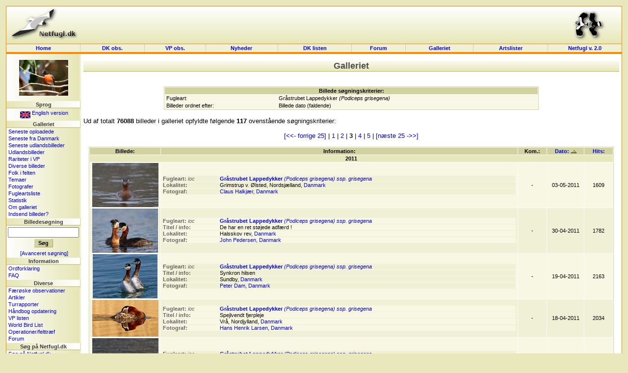

--- FILE ---
content_type: text/html; charset=UTF-8
request_url: http://dklist.netfugl.dk/pictures.php?id=listpictures&species_id=9&page_nr=3
body_size: 64185
content:
<!DOCTYPE HTML PUBLIC "-//W3C//DTD HTML 4.01 Transitional//EN">
<html>
<head>
<meta http-equiv="Content-Type" content="text/html; charset=ISO-8859-1">

<LINK rel="SHORTCUT ICON" href="http://www.netfugl.dk/favicon.ico">

<title>
Galleriet - Netfugl.dk
</title>
<style type="text/css">
	@import "include/style.css?v=1.0";
</style>

<script src="include/javascript.js" type="text/javascript" language="javascript1.2">
</script>

<link rel="stylesheet" href="include/species/autosuggest/css/autosuggest_inquisitor.css" type="text/css" />
<script type="text/javascript" src="include/species/autosuggest/js/bsn.AutoSuggest_c_2.0.js"></script>

</head>

<body>

<a name='topofpage'></a>


<table id='tblheadertable' cellSpacing='0' cellPadding='0' width='100%' style="padding: 0px; margin: 0px; background-image: url(./pictures/site_pics/header.png); background-repeat: repeat-x; background-color: rgb(230, 230, 184);">
	<tbody>
		<tr>
			<td height='75' style="padding: 0px; margin: 0px;">
				<table id='tblheaderinnertable' cellSpacing='0' cellPadding='0' width='100%' style="padding: 0px; margin: 0px;">
					<tbody>	
						<tr>
							<td height='75' width="150" style="padding-top: 0px; margin: 0px;"><a href='index.php'><img src="pictures/site_pics/header_left.png" width='150' height='75' border='0' alt="Startside"></a></td>
							<td height='75' style="text-align: center; padding-top: 5px; margin: 0px;">
														&nbsp;
							</td>
							<td height='75' width="150" style="text-align: right; padding-top: 0px; margin: 0px;"><a href='info.php?id=dof'><img src="pictures/site_pics/header_right.png" width='103' height='75' border='0' alt="I samarbejde med DOF"></a></td>
						</tr>
					</tbody>
				</table>
			</td>
		</tr>
	</tbody>
</table><table id='tblmainmenutable' cellSpacing='0' cellPadding='0' width='100%'>
	<tbody>
		<tr>
			<td width='150' class='tblmainmenutablecell' onmouseover="cc(this,'in');" onmouseout="cc(this,'out');">
				<div><a class='mainmenulink' href='index.php'>Home</a></div>
			</td>

			<td class='tblmainmenutablecell' onmouseover="cc(this,'in');" onmouseout="cc(this,'out');">
				<div><a class='mainmenulink' href='observations.php'>DK&nbsp;obs.</a></div>
			</td>

			<td class='tblmainmenutablecell' onmouseover="cc(this,'in');" onmouseout="cc(this,'out');">
				<div><a class='mainmenulink' href='observations.php?id=wp'>VP&nbsp;obs.</a></div>
			</td>

			<td class='tblmainmenutablecell' onmouseover="cc(this,'in');" onmouseout="cc(this,'out');">
				<div><a class='mainmenulink' href='news.php?id=index'>Nyheder&nbsp;
				</a></div>
			</td>

			<td class='tblmainmenutablecell' onmouseover="cc(this,'in');" onmouseout="cc(this,'out');">
				<div><a class='mainmenulink' href='dklist.php'>
					DK&nbsp;listen				</a></div>
			</td>


			<td class='tblmainmenutablecell' onmouseover="cc(this,'in');" onmouseout="cc(this,'out');">
				<div><a class='mainmenulink' href='forum.php'>
					Forum				</a></div>
			</td>

			<td class='tblmainmenutablecell' onmouseover="cc(this,'in');" onmouseout="cc(this,'out');">
				<div><a class='mainmenulink' href='pictures.php'>
					Galleriet				</a></div>
			</td>

			<td class='tblmainmenutablecell' onmouseover="cc(this,'in');" onmouseout="cc(this,'out');">
				<div><a class='mainmenulink' href='ranking.php'>
					Artslister				</a></div>
			</td>

			<td width='150' class='tblmainmenutablecell' onmouseover="cc(this,'in');" onmouseout="cc(this,'out');" style="border-right: 1px solid rgb(253, 137, 0);">
				<a class='mainmenulink' target='_blank' href='https://beta.netfugl.dk/'>Netfugl v. 2.0</a>			</td>
		</tr>
	</tbody>
</table><table cellSpacing='0' cellPadding='0' width='100%' style="padding: 0px; margin: 0px; border-right: 1px solid rgb(253, 137, 0); border-left: 1px solid rgb(253, 137, 0);">
	<tbody>
		<tr>
			<td height='2' style="padding: 0px; margin: 0px; background-color: rgb(253, 137, 0);"><img src='pictures/site_pics/horizontalbar_dot.png' border='0' alt='' height='2' width='1' style="padding: 0px; margin: 0px;" align='top'></td>
		</tr>
	</tbody>
</table>

<table id='tblmaintable' cellSpacing='0' cellPadding='0' width='100%'>
  <tbody>
	<tr>
		<td id='tblleftmenu' width='150' valign='top'>
			
			<table cellSpacing='0' cellPadding='0' border='0' width='100%'><tr><td style="text-align: center; padding-top: 5px;" height=94'><a href='pictures.php?id=showpicture&amp;picture_id=73022'><img src='pictures/birds_user_uploads/small_pic/73022_UU_68210_185A3038.jpg' width='100' height='72.58064516129' style="border: 1px solid white;" onmouseover="this.style.border='1px solid black';" onmouseout="this.style.border='1px solid white';" alt=""></a>
</td></tr></table><div class='menubarleft'>Sprog</div><table cellSpacing='0' cellPadding='0' width='100%'>
<tbody>
<tr><td class='menutext'><div id='languageflag'><a href='exe.php?id=cl&amp;language=uk&amp;url=http://dklist.netfugl.dk/pictures.php?id=listpictures_a_species_id=9_a_page_nr=3'><img src='pictures/site_pics/uk_small.jpg' width='21' height='14' align='middle' alt='Click here to see this website in an English version!' border='0'> English version</a></div></td></tr></tbody>
</table>
<div class='menubarleft'>Galleriet</div><table cellSpacing='0' cellPadding='0' width='100%'>
<tbody>
<tr><td class='menutext'><a href='pictures.php?id=listpictures&amp;order_by=uploaddate&amp;order=desc'>Seneste oploadede</a></td></tr><tr><td class='menutext'><a href='pictures.php?id=listpictures&amp;order_by=uploaddate&amp;order=desc&amp;country_id=1'>Seneste fra Danmark</a></td></tr><tr><td class='menutext'><a href='pictures.php?id=listpictures&amp;pics_section=latest_from_abroad'>Seneste udlandsbilleder</a></td></tr><tr><td class='menutext'><a href='pictures.php?id=listpictures&amp;pics_section=from_abroad'>Udlandsbilleder</a></td></tr><tr><td class='menutext'><a href='pictures.php?id=listpictures&amp;pics_section=rarities_in_wp'>Rariteter i VP</a></td></tr><tr><td class='menutext'><a href='pictures.php?id=listpictures&amp;pics_section=various'>Diverse billeder</a></td></tr><tr><td class='menutext'><a href='pictures.php?id=listpictures&amp;pics_section=birders_in_field'>Folk i felten</a></td></tr><tr><td class='menutext'><a href='pictures.php?id=themes&amp;mode=index'>Temaer</a></td></tr><tr><td class='menutext'><a href='pictures.php?id=listphotographers'>Fotografer</a></td></tr><tr><td class='menutext'><a href='pictures.php?id=specieslist'>Fugleartsliste</a></td></tr><tr><td class='menutext'><a href='pictures.php?id=comments_statistics'>Statistik</a></td></tr><tr><td class='menutext'><a href='pictures.php'>Om galleriet</a></td></tr><tr><td class='menutext'><a href='pictures.php?id=sendpics'>Indsend billeder?</a></td></tr></tbody>
</table>
<div class='menubarleft'>Billedesøgning</div><table cellSpacing='0' cellPadding='0' width='100%'>
<tbody>
<tr><td class='menutext' style="text-align: center; padding: 3px;"><form action='pictures.php' method='get' style="margin: 0px;"><input type='hidden' name='id' value='search_result'><input type='text' size='16' maxlength='200' name='search_value'><br /><input type='submit' class='button' value='Søg'></form></td></tr><tr><td class='menutext' style="text-align: center;"><a href='pictures.php?id=search'>[Avanceret søgning]</a></td></tr></tbody>
</table>
<div class='menubarleft'>Information</div><table cellSpacing='0' cellPadding='0' width='100%'>
<tbody>
<tr><td class='menutext'><a href='info.php?id=dictionary'>Ordforklaring</a></td></tr><tr><td class='menutext'><a href='info.php?id=faq'>FAQ</a></td></tr></tbody>
</table>
<div class='menubarleft'>Diverse</div><table cellSpacing='0' cellPadding='0' width='100%'>
<tbody>
<tr><td class='menutext'><a href='observations.php?id=faroeseobs&amp;mode=nyeste'>Færøske observationer</a></td></tr><tr><td class='menutext'><a href='articles.php?id=index'>Artikler</a></td></tr><tr><td class='menutext'><a href='trip_reports.php?id=index'>Turrapporter</a></td></tr><tr><td class='menutext'><a href='kmo_bog_update.php'>Håndbog opdatering</a></td></tr><tr><td class='menutext'><a href='wplist.php'>VP listen</a></td></tr><tr><td class='menutext'><a href='species.php'>World Bird List</a></td></tr><tr><td class='menutext'><a href='projects.php?id=index'>Operationer/felttræf</a></td></tr><tr><td class='menutext'><a href='forum.php'>Forum</a></td></tr></tbody>
</table>
<div class='menubarleft'>Søg på Netfugl.dk</div><table cellSpacing='0' cellPadding='0' width='100%'>
<tbody>
<tr><td class='menutext'><a href='index.php?id=search'>Søg på Netfugl.dk</a></td></tr></tbody>
</table>
<div class='menubarleft'>Netfugl.dk brugere</div><table cellSpacing='0' cellPadding='0' width='100%'>
<tbody>
<tr><td class='menutext'><a href='forms.php?id=newuser'>Opret dig som bruger</a></td></tr><tr><td class='menutext'><a href='profiles.php?id=index'>Brugerprofiler</a></td></tr><tr><td class='menutext'><a href='profiles.php?id=listprofiles&amp;char=a'>Alle brugerprofiler</a></td></tr><tr><td class='menutext'><a href='forms.php?id=userlogin&amp;rurl=http://dklist.netfugl.dk/pictures.php?id=listpictures_a_species_id=9_a_page_nr=3'>Log ind</a></td></tr><tr><td class='menutext'><a href='user.php?id=index'>Rediger din profil</a></td></tr><tr><td class='menutext'><a href='user.php?id=wphelp'>VP hjælp</a></td></tr></tbody>
</table>
<br><br><div align='center'><a href='redirect.php?redirect_type=banner&amp;redirect_id=74' target='_blank'><img src='pictures/banners/other/RR-banner_120x160.gif' alt="Modtag Roadrunner - læs mere her" border='0'></a></div><br>
<br /><br>		</td>

		<td id='tblcontent' valign='top'>

<!--/******************************** Content Page Start *********************************/-->
	
			
<div align='center' style="margin-top: 10px;">
<div class='tblbheader' style="background-image: url(./pictures/site_pics/tbl_b_header.png); background-repeat: repeat-x;">
Galleriet
</div>
<br>
</div>
<br>

<div align='center'>

	<table class='listtable' width='70%' border='0' cellspacing='1' cellpadding='1'>

		<tbody>

			<tr>

				<th class='listheader' colspan='2'>

					Billede søgningskriterier:
				</th>

			</tr>





			<tr class='listrow'>
				<td class='listcell' width='30%'>
					Fugleart:				</td>
				<td class='listcell' width='70%'>
					Gråstrubet Lappedykker <i>(Podiceps grisegena)</i>				</td>
			</tr>



















			<tr class='listrow'>
				<td class='listcell' width='30%'>
					Billeder ordnet efter:				</td>
				<td class='listcell' width='70%'>
					Billede dato (faldende)				</td>
			</tr>


		</tbody>

	</table>

</div>



<br>		



Ud af totalt <b>76088</b> billeder i galleriet opfyldte følgende <b>117</b> ovenstående søgningskriterier:<br><br><div align='center'><a href='http://dklist.netfugl.dk/pictures.php?id=listpictures&amp;species_id=9&amp;page_nr=2'>[<<- forrige 25]</a> | <a href='http://dklist.netfugl.dk/pictures.php?id=listpictures&amp;species_id=9&amp;page_nr=1'>1</a> | <a href='http://dklist.netfugl.dk/pictures.php?id=listpictures&amp;species_id=9&amp;page_nr=2'>2</a> |  <b>3</b>  | <a href='http://dklist.netfugl.dk/pictures.php?id=listpictures&amp;species_id=9&amp;page_nr=4'>4</a> | <a href='http://dklist.netfugl.dk/pictures.php?id=listpictures&amp;species_id=9&amp;page_nr=5'>5</a> | <a href='http://dklist.netfugl.dk/pictures.php?id=listpictures&amp;species_id=9&amp;page_nr=4'>[næste 25 ->>]</a></div><br><div align='center'><table class='listtable' border='0' cellspacing='1' cellpadding='1' width='98%'>
<tbody><tr>
<th class='listheader' width='138'>Billede:</th>
<th class='listheader'>Information:</th>
<th class='listheader'>Kom.:</th>
<th class='listheader' width='69'><a href='http://dklist.netfugl.dk/pictures.php?id=listpictures&amp;species_id=9&amp;page_nr=3&amp;order_by=picdate&amp;order=asc'>Dato: <img src='pictures/site_pics/order_desc.gif' width='12' height='7' border='0' alt=''></a></th>
<th class='listheader' width='52'><a href='http://dklist.netfugl.dk/pictures.php?id=listpictures&amp;species_id=9&amp;page_nr=3&amp;order_by=hits&amp;order=desc'>Hits:</a></th>
</tr>

<tr class='listrowC'>
<td class='listcell' colspan='5' style="text-align: center; font-weight: bold;">2011</td></tr><tr class='listrow'>
<td class='listcell' width='138' style="padding: 0px; text-align: center;">
<a href='pictures.php?id=showpicture&amp;picture_id=40037'><img src='pictures/birds_user_uploads/small_pic/40037_UU_30062__MG_0288.jpg' width='135' height='90' style="border: 1px solid white;" onmouseover="this.style.border='1px solid black';" onmouseout="this.style.border='1px solid white';" alt=''></a>
</td>
<td class='listcell' style="text-align: left;">
<table border='0' cellspacing='1' cellpadding='1' width='100%'><tbody><tr class='listrowB'><td class='listcell' style="padding: 0px; color: rgb(100, 100, 100);" valign='top' width='115'><b>Fugleart:</b> <i>ioc</i></td><td class='listcell' style="padding: 0px;" valign='top'><a href='pictures.php?id=listpictures&amp;birdid=1492'><b>Gråstrubet Lappedykker</b> <i>(Podiceps grisegena)</i></a> <a href='pictures.php?id=listpictures&birdid=1492&subspecies=1'><i>ssp. grisegena</i></a></a></td></tr><tr class='listrowB'><td class='listcell' style="padding: 0px; color: rgb(100, 100, 100);" valign='top' width='115'><b>Lokalitet:</b></td><td class='listcell' style="padding: 0px;" valign='top'>Grimstrup v. Ølsted, Nordsjælland, <a href='http://www.netfugl.dk/pictures.php?id=listpictures&country_id=1'>Danmark</a></td></tr><tr class='listrowB'><td class='listcell' style="padding: 0px; color: rgb(100, 100, 100);" valign='top' width='115'><b>Fotograf:</b></td><td class='listcell' style="padding: 0px;" valign='top'><a href='pictures.php?id=showphotographer&amp;photographer_id=577'>Claus Halkjær, Danmark</a></td></tr></tbody></table></td>
<td class='listcell' style="text-align: center;" width='52'>
-</td>
<td class='listcell' style="padding: 0px; text-align: center;" width='69'>
03-05-2011</td>
<td class='listcell' style="text-align: center;" width='52'>
1609</td>
</tr>
<tr class='listrowB'>
<td class='listcell' width='138' style="padding: 0px; text-align: center;">
<a href='pictures.php?id=showpicture&amp;picture_id=40700'><img src='pictures/birds_user_uploads/small_pic/40700_UU_30711_graa-dyk-028.jpg' width='134' height='90' style="border: 1px solid white;" onmouseover="this.style.border='1px solid black';" onmouseout="this.style.border='1px solid white';" alt=''></a>
</td>
<td class='listcell' style="text-align: left;">
<table border='0' cellspacing='1' cellpadding='1' width='100%'><tbody><tr class='listrow'><td class='listcell' style="padding: 0px; color: rgb(100, 100, 100);" valign='top' width='115'><b>Fugleart:</b> <i>ioc</i></td><td class='listcell' style="padding: 0px;" valign='top'><a href='pictures.php?id=listpictures&amp;birdid=1492'><b>Gråstrubet Lappedykker</b> <i>(Podiceps grisegena)</i></a> <a href='pictures.php?id=listpictures&birdid=1492&subspecies=1'><i>ssp. grisegena</i></a></a></td></tr><tr class='listrow'><td class='listcell' style="padding: 0px; color: rgb(100, 100, 100);" valign='top' width='115'><b>Titel / info:</b></td><td class='listcell' style="padding: 0px;" valign='top'>De har en ret støjede adfærd !</td></tr><tr class='listrow'><td class='listcell' style="padding: 0px; color: rgb(100, 100, 100);" valign='top' width='115'><b>Lokalitet:</b></td><td class='listcell' style="padding: 0px;" valign='top'>Halsskov rev, <a href='http://www.netfugl.dk/pictures.php?id=listpictures&country_id=1'>Danmark</a></td></tr><tr class='listrow'><td class='listcell' style="padding: 0px; color: rgb(100, 100, 100);" valign='top' width='115'><b>Fotograf:</b></td><td class='listcell' style="padding: 0px;" valign='top'><a href='pictures.php?id=showphotographer&amp;photographer_id=860'>John Pedersen, Danmark</a></td></tr></tbody></table></td>
<td class='listcell' style="text-align: center;" width='52'>
-</td>
<td class='listcell' style="padding: 0px; text-align: center;" width='69'>
30-04-2011</td>
<td class='listcell' style="text-align: center;" width='52'>
1782</td>
</tr>
<tr class='listrow'>
<td class='listcell' width='138' style="padding: 0px; text-align: center;">
<a href='pictures.php?id=showpicture&amp;picture_id=39720'><img src='pictures/birds_user_uploads/small_pic/39720_UU_29726_Graastrubet_lappedykker_19-04-2011_0031.jpg' width='132' height='90' style="border: 1px solid white;" onmouseover="this.style.border='1px solid black';" onmouseout="this.style.border='1px solid white';" alt=''></a>
</td>
<td class='listcell' style="text-align: left;">
<table border='0' cellspacing='1' cellpadding='1' width='100%'><tbody><tr class='listrowB'><td class='listcell' style="padding: 0px; color: rgb(100, 100, 100);" valign='top' width='115'><b>Fugleart:</b> <i>ioc</i></td><td class='listcell' style="padding: 0px;" valign='top'><a href='pictures.php?id=listpictures&amp;birdid=1492'><b>Gråstrubet Lappedykker</b> <i>(Podiceps grisegena)</i></a> <a href='pictures.php?id=listpictures&birdid=1492&subspecies=1'><i>ssp. grisegena</i></a></a></td></tr><tr class='listrowB'><td class='listcell' style="padding: 0px; color: rgb(100, 100, 100);" valign='top' width='115'><b>Titel / info:</b></td><td class='listcell' style="padding: 0px;" valign='top'>Synkron hilsen</td></tr><tr class='listrowB'><td class='listcell' style="padding: 0px; color: rgb(100, 100, 100);" valign='top' width='115'><b>Lokalitet:</b></td><td class='listcell' style="padding: 0px;" valign='top'>Sundby, <a href='http://www.netfugl.dk/pictures.php?id=listpictures&country_id=1'>Danmark</a></td></tr><tr class='listrowB'><td class='listcell' style="padding: 0px; color: rgb(100, 100, 100);" valign='top' width='115'><b>Fotograf:</b></td><td class='listcell' style="padding: 0px;" valign='top'><a href='pictures.php?id=showphotographer&amp;photographer_id=239'>Peter Dam, Danmark</a></td></tr></tbody></table></td>
<td class='listcell' style="text-align: center;" width='52'>
-</td>
<td class='listcell' style="padding: 0px; text-align: center;" width='69'>
19-04-2011</td>
<td class='listcell' style="text-align: center;" width='52'>
2163</td>
</tr>
<tr class='listrowB'>
<td class='listcell' width='138' style="padding: 0px; text-align: center;">
<a href='pictures.php?id=showpicture&amp;picture_id=39762'><img src='pictures/birds_user_uploads/small_pic/39762_UU_29714_2011-04-18-Refsnaes-349-j-1.jpg' width='135' height='75' style="border: 1px solid white;" onmouseover="this.style.border='1px solid black';" onmouseout="this.style.border='1px solid white';" alt=''></a>
</td>
<td class='listcell' style="text-align: left;">
<table border='0' cellspacing='1' cellpadding='1' width='100%'><tbody><tr class='listrow'><td class='listcell' style="padding: 0px; color: rgb(100, 100, 100);" valign='top' width='115'><b>Fugleart:</b> <i>ioc</i></td><td class='listcell' style="padding: 0px;" valign='top'><a href='pictures.php?id=listpictures&amp;birdid=1492'><b>Gråstrubet Lappedykker</b> <i>(Podiceps grisegena)</i></a> <a href='pictures.php?id=listpictures&birdid=1492&subspecies=1'><i>ssp. grisegena</i></a></a></td></tr><tr class='listrow'><td class='listcell' style="padding: 0px; color: rgb(100, 100, 100);" valign='top' width='115'><b>Titel / info:</b></td><td class='listcell' style="padding: 0px;" valign='top'>Spejlvendt fjerpleje</td></tr><tr class='listrow'><td class='listcell' style="padding: 0px; color: rgb(100, 100, 100);" valign='top' width='115'><b>Lokalitet:</b></td><td class='listcell' style="padding: 0px;" valign='top'>Vrå, Nordjylland, <a href='http://www.netfugl.dk/pictures.php?id=listpictures&country_id=1'>Danmark</a></td></tr><tr class='listrow'><td class='listcell' style="padding: 0px; color: rgb(100, 100, 100);" valign='top' width='115'><b>Fotograf:</b></td><td class='listcell' style="padding: 0px;" valign='top'><a href='pictures.php?id=showphotographer&amp;photographer_id=621'>Hans Henrik Larsen, Danmark</a></td></tr></tbody></table></td>
<td class='listcell' style="text-align: center;" width='52'>
-</td>
<td class='listcell' style="padding: 0px; text-align: center;" width='69'>
18-04-2011</td>
<td class='listcell' style="text-align: center;" width='52'>
2034</td>
</tr>
<tr class='listrow'>
<td class='listcell' width='138' style="padding: 0px; text-align: center;">
<a href='pictures.php?id=showpicture&amp;picture_id=39647'><img src='pictures/birds_user_uploads/small_pic/39647_UU_29615__MG_9259.jpg' width='135' height='90' style="border: 1px solid white;" onmouseover="this.style.border='1px solid black';" onmouseout="this.style.border='1px solid white';" alt=''></a>
</td>
<td class='listcell' style="text-align: left;">
<table border='0' cellspacing='1' cellpadding='1' width='100%'><tbody><tr class='listrowB'><td class='listcell' style="padding: 0px; color: rgb(100, 100, 100);" valign='top' width='115'><b>Fugleart:</b> <i>ioc</i></td><td class='listcell' style="padding: 0px;" valign='top'><a href='pictures.php?id=listpictures&amp;birdid=1492'><b>Gråstrubet Lappedykker</b> <i>(Podiceps grisegena)</i></a> <a href='pictures.php?id=listpictures&birdid=1492&subspecies=1'><i>ssp. grisegena</i></a></a></td></tr><tr class='listrowB'><td class='listcell' style="padding: 0px; color: rgb(100, 100, 100);" valign='top' width='115'><b>Lokalitet:</b></td><td class='listcell' style="padding: 0px;" valign='top'>Grimstrup v. Ølsted, Nordsjælland, <a href='http://www.netfugl.dk/pictures.php?id=listpictures&country_id=1'>Danmark</a></td></tr><tr class='listrowB'><td class='listcell' style="padding: 0px; color: rgb(100, 100, 100);" valign='top' width='115'><b>Fotograf:</b></td><td class='listcell' style="padding: 0px;" valign='top'><a href='pictures.php?id=showphotographer&amp;photographer_id=577'>Claus Halkjær, Danmark</a></td></tr></tbody></table></td>
<td class='listcell' style="text-align: center;" width='52'>
-</td>
<td class='listcell' style="padding: 0px; text-align: center;" width='69'>
14-04-2011</td>
<td class='listcell' style="text-align: center;" width='52'>
1689</td>
</tr>
<tr class='listrowB'>
<td class='listcell' width='138' style="padding: 0px; text-align: center;">
<a href='pictures.php?id=showpicture&amp;picture_id=44343'><img src='pictures/birds_user_uploads/small_pic/44343_UU_35170_2011_04_10_9999_389.jpg' width='64' height='90' style="border: 1px solid white;" onmouseover="this.style.border='1px solid black';" onmouseout="this.style.border='1px solid white';" alt=''></a>
</td>
<td class='listcell' style="text-align: left;">
<table border='0' cellspacing='1' cellpadding='1' width='100%'><tbody><tr class='listrow'><td class='listcell' style="padding: 0px; color: rgb(100, 100, 100);" valign='top' width='115'><b>Fugleart:</b> <i>ioc</i></td><td class='listcell' style="padding: 0px;" valign='top'><a href='pictures.php?id=listpictures&amp;birdid=1492'><b>Gråstrubet Lappedykker</b> <i>(Podiceps grisegena)</i></a> <a href='pictures.php?id=listpictures&birdid=1492&subspecies=1'><i>ssp. grisegena</i></a></a></td></tr><tr class='listrow'><td class='listcell' style="padding: 0px; color: rgb(100, 100, 100);" valign='top' width='115'><b>Titel / info:</b></td><td class='listcell' style="padding: 0px;" valign='top'>Slughals</td></tr><tr class='listrow'><td class='listcell' style="padding: 0px; color: rgb(100, 100, 100);" valign='top' width='115'><b>Lokalitet:</b></td><td class='listcell' style="padding: 0px;" valign='top'>Vestamger, <a href='http://www.netfugl.dk/pictures.php?id=listpictures&country_id=1'>Danmark</a></td></tr><tr class='listrow'><td class='listcell' style="padding: 0px; color: rgb(100, 100, 100);" valign='top' width='115'><b>Fotograf:</b></td><td class='listcell' style="padding: 0px;" valign='top'><a href='pictures.php?id=showphotographer&amp;photographer_id=216'>Nis Lundmark Jensen, Danmark</a></td></tr></tbody></table></td>
<td class='listcell' style="text-align: center;" width='52'>
-</td>
<td class='listcell' style="padding: 0px; text-align: center;" width='69'>
10-04-2011</td>
<td class='listcell' style="text-align: center;" width='52'>
2951</td>
</tr>
<tr class='listrow'>
<td class='listcell' width='138' style="padding: 0px; text-align: center;">
<a href='pictures.php?id=showpicture&amp;picture_id=39300'><img src='pictures/birds_user_uploads/small_pic/39300_UU_29196_IMG_2201.jpg' width='134' height='90' style="border: 1px solid white;" onmouseover="this.style.border='1px solid black';" onmouseout="this.style.border='1px solid white';" alt=''></a>
</td>
<td class='listcell' style="text-align: left;">
<table border='0' cellspacing='1' cellpadding='1' width='100%'><tbody><tr class='listrowB'><td class='listcell' style="padding: 0px; color: rgb(100, 100, 100);" valign='top' width='115'><b>Fugleart:</b> <i>ioc</i></td><td class='listcell' style="padding: 0px;" valign='top'><a href='pictures.php?id=listpictures&amp;birdid=1492'><b>Gråstrubet Lappedykker</b> <i>(Podiceps grisegena)</i></a> <a href='pictures.php?id=listpictures&birdid=1492&subspecies=1'><i>ssp. grisegena</i></a></a></td></tr><tr class='listrowB'><td class='listcell' style="padding: 0px; color: rgb(100, 100, 100);" valign='top' width='115'><b>Lokalitet:</b></td><td class='listcell' style="padding: 0px;" valign='top'>Nordsjælland, <a href='http://www.netfugl.dk/pictures.php?id=listpictures&country_id=1'>Danmark</a></td></tr><tr class='listrowB'><td class='listcell' style="padding: 0px; color: rgb(100, 100, 100);" valign='top' width='115'><b>Fotograf:</b></td><td class='listcell' style="padding: 0px;" valign='top'><a href='pictures.php?id=showphotographer&amp;photographer_id=1042'>Palle Sørensen, Danmark</a></td></tr></tbody></table></td>
<td class='listcell' style="text-align: center;" width='52'>
-</td>
<td class='listcell' style="padding: 0px; text-align: center;" width='69'>
28-03-2011</td>
<td class='listcell' style="text-align: center;" width='52'>
1978</td>
</tr>
<tr class='listrowB'>
<td class='listcell' width='138' style="padding: 0px; text-align: center;">
<a href='pictures.php?id=showpicture&amp;picture_id=38611'><img src='pictures/birds_user_uploads/small_pic/38611_UU_28370_Lllap170211.jpg' width='129' height='90' style="border: 1px solid white;" onmouseover="this.style.border='1px solid black';" onmouseout="this.style.border='1px solid white';" alt=''></a>
</td>
<td class='listcell' style="text-align: left;">
<table border='0' cellspacing='1' cellpadding='1' width='100%'><tbody><tr class='listrow'><td class='listcell' style="padding: 0px; color: rgb(100, 100, 100);" valign='top' width='115'><b>Fugleart:</b> <i>ioc</i></td><td class='listcell' style="padding: 0px;" valign='top'><a href='pictures.php?id=listpictures&amp;birdid=1492'><b>Gråstrubet Lappedykker</b> <i>(Podiceps grisegena)</i></a> <a href='pictures.php?id=listpictures&birdid=1492&subspecies=1'><i>ssp. grisegena</i></a></a></td></tr><tr class='listrow'><td class='listcell' style="padding: 0px; color: rgb(100, 100, 100);" valign='top' width='115'><b>Titel / info:</b></td><td class='listcell' style="padding: 0px;" valign='top'>Dagens menu: Friskfanget fisk</td></tr><tr class='listrow'><td class='listcell' style="padding: 0px; color: rgb(100, 100, 100);" valign='top' width='115'><b>Lokalitet:</b></td><td class='listcell' style="padding: 0px;" valign='top'>Kongeåslusen, <a href='http://www.netfugl.dk/pictures.php?id=listpictures&country_id=1'>Danmark</a></td></tr><tr class='listrow'><td class='listcell' style="padding: 0px; color: rgb(100, 100, 100);" valign='top' width='115'><b>Fotograf:</b></td><td class='listcell' style="padding: 0px;" valign='top'><a href='pictures.php?id=showphotographer&amp;photographer_id=540'>Henrik Brandt, Danmark</a></td></tr></tbody></table></td>
<td class='listcell' style="text-align: center;" width='52'>
-</td>
<td class='listcell' style="padding: 0px; text-align: center;" width='69'>
17-02-2011</td>
<td class='listcell' style="text-align: center;" width='52'>
3236</td>
</tr>
<tr class='listrowC'>
<td class='listcell' colspan='5' style="text-align: center; font-weight: bold;">2010</td></tr><tr class='listrow'>
<td class='listcell' width='138' style="padding: 0px; text-align: center;">
<a href='pictures.php?id=showpicture&amp;picture_id=35218'><img src='pictures/birds_user_uploads/small_pic/35218_UU_24332_100805_slavonian_grebe_38.jpg' width='66' height='90' style="border: 1px solid white;" onmouseover="this.style.border='1px solid black';" onmouseout="this.style.border='1px solid white';" alt=''></a>
</td>
<td class='listcell' style="text-align: left;">
<table border='0' cellspacing='1' cellpadding='1' width='100%'><tbody><tr class='listrowB'><td class='listcell' style="padding: 0px; color: rgb(100, 100, 100);" valign='top' width='115'><b>Fugleart:</b> <i>ioc</i></td><td class='listcell' style="padding: 0px;" valign='top'><a href='pictures.php?id=listpictures&amp;birdid=1492'><b>Gråstrubet Lappedykker</b> <i>(Podiceps grisegena)</i></a> <a href='pictures.php?id=listpictures&birdid=1492&subspecies=1'><i>ssp. grisegena</i></a></a></td></tr><tr class='listrowB'><td class='listcell' style="padding: 0px; color: rgb(100, 100, 100);" valign='top' width='115'><b>Lokalitet:</b></td><td class='listcell' style="padding: 0px;" valign='top'>Uppland, <a href='http://www.netfugl.dk/pictures.php?id=listpictures&country_id=9'>Sverige</a></td></tr><tr class='listrowB'><td class='listcell' style="padding: 0px; color: rgb(100, 100, 100);" valign='top' width='115'><b>Fotograf:</b></td><td class='listcell' style="padding: 0px;" valign='top'><a href='pictures.php?id=showphotographer&amp;photographer_id=408'>Tomas Lundquist, Sverige</a></td></tr></tbody></table></td>
<td class='listcell' style="text-align: center;" width='52'>
-</td>
<td class='listcell' style="padding: 0px; text-align: center;" width='69'>
06-08-2010</td>
<td class='listcell' style="text-align: center;" width='52'>
1944</td>
</tr>
<tr class='listrowB'>
<td class='listcell' width='138' style="padding: 0px; text-align: center;">
<a href='pictures.php?id=showpicture&amp;picture_id=34306'><img src='pictures/birds_user_uploads/small_pic/34306_UU_23209_DSC_8559.jpg' width='135' height='89' style="border: 1px solid white;" onmouseover="this.style.border='1px solid black';" onmouseout="this.style.border='1px solid white';" alt=''></a>
</td>
<td class='listcell' style="text-align: left;">
<table border='0' cellspacing='1' cellpadding='1' width='100%'><tbody><tr class='listrow'><td class='listcell' style="padding: 0px; color: rgb(100, 100, 100);" valign='top' width='115'><b>Fugleart:</b> <i>ioc</i></td><td class='listcell' style="padding: 0px;" valign='top'><a href='pictures.php?id=listpictures&amp;birdid=1492'><b>Gråstrubet Lappedykker</b> <i>(Podiceps grisegena)</i></a> <a href='pictures.php?id=listpictures&birdid=1492&subspecies=1'><i>ssp. grisegena</i></a></a></td></tr><tr class='listrow'><td class='listcell' style="padding: 0px; color: rgb(100, 100, 100);" valign='top' width='115'><b>Titel / info:</b></td><td class='listcell' style="padding: 0px;" valign='top'>familiebillede</td></tr><tr class='listrow'><td class='listcell' style="padding: 0px; color: rgb(100, 100, 100);" valign='top' width='115'><b>Lokalitet:</b></td><td class='listcell' style="padding: 0px;" valign='top'>Hejresøen, Amager, <a href='http://www.netfugl.dk/pictures.php?id=listpictures&country_id=1'>Danmark</a></td></tr><tr class='listrow'><td class='listcell' style="padding: 0px; color: rgb(100, 100, 100);" valign='top' width='115'><b>Fotograf:</b></td><td class='listcell' style="padding: 0px;" valign='top'><a href='pictures.php?id=showphotographer&amp;photographer_id=1292'>Christian Eilers, Danmark</a></td></tr></tbody></table></td>
<td class='listcell' style="text-align: center;" width='52'>
-</td>
<td class='listcell' style="padding: 0px; text-align: center;" width='69'>
22-06-2010</td>
<td class='listcell' style="text-align: center;" width='52'>
2320</td>
</tr>
<tr class='listrow'>
<td class='listcell' width='138' style="padding: 0px; text-align: center;">
<a href='pictures.php?id=showpicture&amp;picture_id=34180'><img src='pictures/birds_user_uploads/small_pic/34180_UU_23062_IMG_0694.jpg' width='135' height='89' style="border: 1px solid white;" onmouseover="this.style.border='1px solid black';" onmouseout="this.style.border='1px solid white';" alt=''></a>
</td>
<td class='listcell' style="text-align: left;">
<table border='0' cellspacing='1' cellpadding='1' width='100%'><tbody><tr class='listrowB'><td class='listcell' style="padding: 0px; color: rgb(100, 100, 100);" valign='top' width='115'><b>Fugleart:</b> <i>ioc</i></td><td class='listcell' style="padding: 0px;" valign='top'><a href='pictures.php?id=listpictures&amp;birdid=1492'><b>Gråstrubet Lappedykker</b> <i>(Podiceps grisegena)</i></a> <a href='pictures.php?id=listpictures&birdid=1492&subspecies=1'><i>ssp. grisegena</i></a></a></td></tr><tr class='listrowB'><td class='listcell' style="padding: 0px; color: rgb(100, 100, 100);" valign='top' width='115'><b>Lokalitet:</b></td><td class='listcell' style="padding: 0px;" valign='top'>Großwilfersdorf, <a href='http://www.netfugl.dk/pictures.php?id=listpictures&country_id=29'>Østrig</a></td></tr><tr class='listrowB'><td class='listcell' style="padding: 0px; color: rgb(100, 100, 100);" valign='top' width='115'><b>Fotograf:</b></td><td class='listcell' style="padding: 0px;" valign='top'><a href='pictures.php?id=showphotographer&amp;photographer_id=1126'>Otto Samwald, Østrig</a></td></tr></tbody></table></td>
<td class='listcell' style="text-align: center;" width='52'>
-</td>
<td class='listcell' style="padding: 0px; text-align: center;" width='69'>
03-06-2010</td>
<td class='listcell' style="text-align: center;" width='52'>
1759</td>
</tr>
<tr class='listrowB'>
<td class='listcell' width='138' style="padding: 0px; text-align: center;">
<a href='pictures.php?id=showpicture&amp;picture_id=33974'><img src='pictures/birds_user_uploads/small_pic/33974_UU_22809_2_Juni_Amagerfaellede_016.jpg' width='134' height='90' style="border: 1px solid white;" onmouseover="this.style.border='1px solid black';" onmouseout="this.style.border='1px solid white';" alt=''></a>
</td>
<td class='listcell' style="text-align: left;">
<table border='0' cellspacing='1' cellpadding='1' width='100%'><tbody><tr class='listrow'><td class='listcell' style="padding: 0px; color: rgb(100, 100, 100);" valign='top' width='115'><b>Fugleart:</b> <i>ioc</i></td><td class='listcell' style="padding: 0px;" valign='top'><a href='pictures.php?id=listpictures&amp;birdid=1492'><b>Gråstrubet Lappedykker</b> <i>(Podiceps grisegena)</i></a> <a href='pictures.php?id=listpictures&birdid=1492&subspecies=1'><i>ssp. grisegena</i></a></a></td></tr><tr class='listrow'><td class='listcell' style="padding: 0px; color: rgb(100, 100, 100);" valign='top' width='115'><b>Lokalitet:</b></td><td class='listcell' style="padding: 0px;" valign='top'>Amager fælled, <a href='http://www.netfugl.dk/pictures.php?id=listpictures&country_id=1'>Danmark</a></td></tr><tr class='listrow'><td class='listcell' style="padding: 0px; color: rgb(100, 100, 100);" valign='top' width='115'><b>Fotograf:</b></td><td class='listcell' style="padding: 0px;" valign='top'><a href='pictures.php?id=showphotographer&amp;photographer_id=1296'>Niels Jørgen Hamann Andersen, Danmark</a></td></tr></tbody></table></td>
<td class='listcell' style="text-align: center;" width='52'>
-</td>
<td class='listcell' style="padding: 0px; text-align: center;" width='69'>
02-06-2010</td>
<td class='listcell' style="text-align: center;" width='52'>
1776</td>
</tr>
<tr class='listrow'>
<td class='listcell' width='138' style="padding: 0px; text-align: center;">
<a href='pictures.php?id=showpicture&amp;picture_id=33478'><img src='pictures/birds_user_uploads/small_pic/33478_UU_21978_DSC_5611.jpg' width='135' height='89' style="border: 1px solid white;" onmouseover="this.style.border='1px solid black';" onmouseout="this.style.border='1px solid white';" alt=''></a>
</td>
<td class='listcell' style="text-align: left;">
<table border='0' cellspacing='1' cellpadding='1' width='100%'><tbody><tr class='listrowB'><td class='listcell' style="padding: 0px; color: rgb(100, 100, 100);" valign='top' width='115'><b>Fugleart:</b> <i>ioc</i></td><td class='listcell' style="padding: 0px;" valign='top'><a href='pictures.php?id=listpictures&amp;birdid=1492'><b>Gråstrubet Lappedykker</b> <i>(Podiceps grisegena)</i></a> <a href='pictures.php?id=listpictures&birdid=1492&subspecies=1'><i>ssp. grisegena</i></a></a></td></tr><tr class='listrowB'><td class='listcell' style="padding: 0px; color: rgb(100, 100, 100);" valign='top' width='115'><b>Titel / info:</b></td><td class='listcell' style="padding: 0px;" valign='top'>Parringsleg</td></tr><tr class='listrowB'><td class='listcell' style="padding: 0px; color: rgb(100, 100, 100);" valign='top' width='115'><b>Lokalitet:</b></td><td class='listcell' style="padding: 0px;" valign='top'>Hejresøen, Amager, <a href='http://www.netfugl.dk/pictures.php?id=listpictures&country_id=1'>Danmark</a></td></tr><tr class='listrowB'><td class='listcell' style="padding: 0px; color: rgb(100, 100, 100);" valign='top' width='115'><b>Fotograf:</b></td><td class='listcell' style="padding: 0px;" valign='top'><a href='pictures.php?id=showphotographer&amp;photographer_id=1292'>Christian Eilers, Danmark</a></td></tr></tbody></table></td>
<td class='listcell' style="text-align: center;" width='52'>
-</td>
<td class='listcell' style="padding: 0px; text-align: center;" width='69'>
26-04-2010</td>
<td class='listcell' style="text-align: center;" width='52'>
1707</td>
</tr>
<tr class='listrowB'>
<td class='listcell' width='138' style="padding: 0px; text-align: center;">
<a href='pictures.php?id=showpicture&amp;picture_id=33215'><img src='pictures/birds_user_uploads/small_pic/33215_UU_21760_Graastrubet_Lappedykker_1.jpg' width='126' height='90' style="border: 1px solid white;" onmouseover="this.style.border='1px solid black';" onmouseout="this.style.border='1px solid white';" alt=''></a>
</td>
<td class='listcell' style="text-align: left;">
<table border='0' cellspacing='1' cellpadding='1' width='100%'><tbody><tr class='listrow'><td class='listcell' style="padding: 0px; color: rgb(100, 100, 100);" valign='top' width='115'><b>Fugleart:</b> <i>ioc</i></td><td class='listcell' style="padding: 0px;" valign='top'><a href='pictures.php?id=listpictures&amp;birdid=1492'><b>Gråstrubet Lappedykker</b> <i>(Podiceps grisegena)</i></a> <a href='pictures.php?id=listpictures&birdid=1492&subspecies=1'><i>ssp. grisegena</i></a></a></td></tr><tr class='listrow'><td class='listcell' style="padding: 0px; color: rgb(100, 100, 100);" valign='top' width='115'><b>Lokalitet:</b></td><td class='listcell' style="padding: 0px;" valign='top'>Hejresøen,Vestamager, <a href='http://www.netfugl.dk/pictures.php?id=listpictures&country_id=1'>Danmark</a></td></tr><tr class='listrow'><td class='listcell' style="padding: 0px; color: rgb(100, 100, 100);" valign='top' width='115'><b>Fotograf:</b></td><td class='listcell' style="padding: 0px;" valign='top'><a href='pictures.php?id=showphotographer&amp;photographer_id=841'>Morten Scheller Jensen, Danmark</a></td></tr></tbody></table></td>
<td class='listcell' style="text-align: center;" width='52'>
-</td>
<td class='listcell' style="padding: 0px; text-align: center;" width='69'>
18-04-2010</td>
<td class='listcell' style="text-align: center;" width='52'>
1708</td>
</tr>
<tr class='listrow'>
<td class='listcell' width='138' style="padding: 0px; text-align: center;">
<a href='pictures.php?id=showpicture&amp;picture_id=33421'><img src='pictures/birds_user_uploads/small_pic/33421_UU_22096_IMG_8712b.jpg' width='127' height='90' style="border: 1px solid white;" onmouseover="this.style.border='1px solid black';" onmouseout="this.style.border='1px solid white';" alt=''></a>
</td>
<td class='listcell' style="text-align: left;">
<table border='0' cellspacing='1' cellpadding='1' width='100%'><tbody><tr class='listrowB'><td class='listcell' style="padding: 0px; color: rgb(100, 100, 100);" valign='top' width='115'><b>Fugleart:</b> <i>ioc</i></td><td class='listcell' style="padding: 0px;" valign='top'><a href='pictures.php?id=listpictures&amp;birdid=1492'><b>Gråstrubet Lappedykker</b> <i>(Podiceps grisegena)</i></a> <a href='pictures.php?id=listpictures&birdid=1492&subspecies=1'><i>ssp. grisegena</i></a></a></td></tr><tr class='listrowB'><td class='listcell' style="padding: 0px; color: rgb(100, 100, 100);" valign='top' width='115'><b>Lokalitet:</b></td><td class='listcell' style="padding: 0px;" valign='top'>Klydesø, Vestamager, <a href='http://www.netfugl.dk/pictures.php?id=listpictures&country_id=1'>Danmark</a></td></tr><tr class='listrowB'><td class='listcell' style="padding: 0px; color: rgb(100, 100, 100);" valign='top' width='115'><b>Fotograf:</b></td><td class='listcell' style="padding: 0px;" valign='top'><a href='pictures.php?id=showphotographer&amp;photographer_id=216'>Nis Lundmark Jensen, Danmark</a></td></tr></tbody></table></td>
<td class='listcell' style="text-align: center;" width='52'>
-</td>
<td class='listcell' style="padding: 0px; text-align: center;" width='69'>
11-04-2010</td>
<td class='listcell' style="text-align: center;" width='52'>
1887</td>
</tr>
<tr class='listrowB'>
<td class='listcell' width='138' style="padding: 0px; text-align: center;">
<a href='pictures.php?id=showpicture&amp;picture_id=33597'><img src='pictures/birds_user_uploads/small_pic/33597_UU_22194_IMG_7973.jpg' width='135' height='90' style="border: 1px solid white;" onmouseover="this.style.border='1px solid black';" onmouseout="this.style.border='1px solid white';" alt=''></a>
</td>
<td class='listcell' style="text-align: left;">
<table border='0' cellspacing='1' cellpadding='1' width='100%'><tbody><tr class='listrow'><td class='listcell' style="padding: 0px; color: rgb(100, 100, 100);" valign='top' width='115'><b>Fugleart:</b> <i>ioc</i></td><td class='listcell' style="padding: 0px;" valign='top'><a href='pictures.php?id=listpictures&amp;birdid=1492'><b>Gråstrubet Lappedykker</b> <i>(Podiceps grisegena)</i></a> <a href='pictures.php?id=listpictures&birdid=1492&subspecies=1'><i>ssp. grisegena</i></a></a></td></tr><tr class='listrow'><td class='listcell' style="padding: 0px; color: rgb(100, 100, 100);" valign='top' width='115'><b>Titel / info:</b></td><td class='listcell' style="padding: 0px;" valign='top'>I morgen solens første stråler..</td></tr><tr class='listrow'><td class='listcell' style="padding: 0px; color: rgb(100, 100, 100);" valign='top' width='115'><b>Lokalitet:</b></td><td class='listcell' style="padding: 0px;" valign='top'>Skåne, <a href='http://www.netfugl.dk/pictures.php?id=listpictures&country_id=9'>Sverige</a></td></tr><tr class='listrow'><td class='listcell' style="padding: 0px; color: rgb(100, 100, 100);" valign='top' width='115'><b>Fotograf:</b></td><td class='listcell' style="padding: 0px;" valign='top'><a href='pictures.php?id=showphotographer&amp;photographer_id=577'>Claus Halkjær, Danmark</a></td></tr></tbody></table></td>
<td class='listcell' style="text-align: center;" width='52'>
-</td>
<td class='listcell' style="padding: 0px; text-align: center;" width='69'>
02-04-2010</td>
<td class='listcell' style="text-align: center;" width='52'>
1976</td>
</tr>
<tr class='listrow'>
<td class='listcell' width='138' style="padding: 0px; text-align: center;">
<a href='pictures.php?id=showpicture&amp;picture_id=32754'><img src='pictures/birds_user_uploads/small_pic/32754_UU_21214_Graastruber_lappedykker_31-03-2010_0038.jpg' width='119' height='90' style="border: 1px solid white;" onmouseover="this.style.border='1px solid black';" onmouseout="this.style.border='1px solid white';" alt=''></a>
</td>
<td class='listcell' style="text-align: left;">
<table border='0' cellspacing='1' cellpadding='1' width='100%'><tbody><tr class='listrowB'><td class='listcell' style="padding: 0px; color: rgb(100, 100, 100);" valign='top' width='115'><b>Fugleart:</b> <i>ioc</i></td><td class='listcell' style="padding: 0px;" valign='top'><a href='pictures.php?id=listpictures&amp;birdid=1492'><b>Gråstrubet Lappedykker</b> <i>(Podiceps grisegena)</i></a> <a href='pictures.php?id=listpictures&birdid=1492&subspecies=1'><i>ssp. grisegena</i></a></a></td></tr><tr class='listrowB'><td class='listcell' style="padding: 0px; color: rgb(100, 100, 100);" valign='top' width='115'><b>Titel / info:</b></td><td class='listcell' style="padding: 0px;" valign='top'>Indledende manøvre</td></tr><tr class='listrowB'><td class='listcell' style="padding: 0px; color: rgb(100, 100, 100);" valign='top' width='115'><b>Lokalitet:</b></td><td class='listcell' style="padding: 0px;" valign='top'>Vestamager, <a href='http://www.netfugl.dk/pictures.php?id=listpictures&country_id=1'>Danmark</a></td></tr><tr class='listrowB'><td class='listcell' style="padding: 0px; color: rgb(100, 100, 100);" valign='top' width='115'><b>Fotograf:</b></td><td class='listcell' style="padding: 0px;" valign='top'><a href='pictures.php?id=showphotographer&amp;photographer_id=239'>Peter Dam, Danmark</a></td></tr></tbody></table></td>
<td class='listcell' style="text-align: center;" width='52'>
-</td>
<td class='listcell' style="padding: 0px; text-align: center;" width='69'>
31-03-2010</td>
<td class='listcell' style="text-align: center;" width='52'>
1995</td>
</tr>
<tr class='listrowB'>
<td class='listcell' width='138' style="padding: 0px; text-align: center;">
<a href='pictures.php?id=showpicture&amp;picture_id=33216'><img src='pictures/birds_user_uploads/small_pic/33216_UU_21795_DSC_4967.jpg' width='134' height='90' style="border: 1px solid white;" onmouseover="this.style.border='1px solid black';" onmouseout="this.style.border='1px solid white';" alt=''></a>
</td>
<td class='listcell' style="text-align: left;">
<table border='0' cellspacing='1' cellpadding='1' width='100%'><tbody><tr class='listrow'><td class='listcell' style="padding: 0px; color: rgb(100, 100, 100);" valign='top' width='115'><b>Fugleart:</b> <i>ioc</i></td><td class='listcell' style="padding: 0px;" valign='top'><a href='pictures.php?id=listpictures&amp;birdid=1492'><b>Gråstrubet Lappedykker</b> <i>(Podiceps grisegena)</i></a> <a href='pictures.php?id=listpictures&birdid=1492&subspecies=1'><i>ssp. grisegena</i></a></a></td></tr><tr class='listrow'><td class='listcell' style="padding: 0px; color: rgb(100, 100, 100);" valign='top' width='115'><b>Lokalitet:</b></td><td class='listcell' style="padding: 0px;" valign='top'>Hejresøen- Amager, <a href='http://www.netfugl.dk/pictures.php?id=listpictures&country_id=1'>Danmark</a></td></tr><tr class='listrow'><td class='listcell' style="padding: 0px; color: rgb(100, 100, 100);" valign='top' width='115'><b>Fotograf:</b></td><td class='listcell' style="padding: 0px;" valign='top'><a href='pictures.php?id=showphotographer&amp;photographer_id=1292'>Christian Eilers, Danmark</a></td></tr></tbody></table></td>
<td class='listcell' style="text-align: center;" width='52'>
-</td>
<td class='listcell' style="padding: 0px; text-align: center;" width='69'>
17-03-2010</td>
<td class='listcell' style="text-align: center;" width='52'>
1648</td>
</tr>
<tr class='listrowC'>
<td class='listcell' colspan='5' style="text-align: center; font-weight: bold;">2009</td></tr><tr class='listrow'>
<td class='listcell' width='138' style="padding: 0px; text-align: center;">
<a href='pictures.php?id=showpicture&amp;picture_id=28513'><img src='pictures/birds_user_uploads/small_pic/28513_UU_15815__DSC6226.jpg' width='134' height='90' style="border: 1px solid white;" onmouseover="this.style.border='1px solid black';" onmouseout="this.style.border='1px solid white';" alt=''></a>
</td>
<td class='listcell' style="text-align: left;">
<table border='0' cellspacing='1' cellpadding='1' width='100%'><tbody><tr class='listrowB'><td class='listcell' style="padding: 0px; color: rgb(100, 100, 100);" valign='top' width='115'><b>Fugleart:</b> <i>ioc</i></td><td class='listcell' style="padding: 0px;" valign='top'><a href='pictures.php?id=listpictures&amp;birdid=1492'><b>Gråstrubet Lappedykker</b> <i>(Podiceps grisegena)</i></a> <a href='pictures.php?id=listpictures&birdid=1492&subspecies=1'><i>ssp. grisegena</i></a></a></td></tr><tr class='listrowB'><td class='listcell' style="padding: 0px; color: rgb(100, 100, 100);" valign='top' width='115'><b>Lokalitet:</b></td><td class='listcell' style="padding: 0px;" valign='top'>Vellerup sommerby, <a href='http://www.netfugl.dk/pictures.php?id=listpictures&country_id=1'>Danmark</a></td></tr><tr class='listrowB'><td class='listcell' style="padding: 0px; color: rgb(100, 100, 100);" valign='top' width='115'><b>Fotograf:</b></td><td class='listcell' style="padding: 0px;" valign='top'><a href='pictures.php?id=showphotographer&amp;photographer_id=1069'>Freddy Rosning, Danmark</a></td></tr></tbody></table></td>
<td class='listcell' style="text-align: center;" width='52'>
-</td>
<td class='listcell' style="padding: 0px; text-align: center;" width='69'>
01-07-2009</td>
<td class='listcell' style="text-align: center;" width='52'>
2411</td>
</tr>
<tr class='listrowB'>
<td class='listcell' width='138' style="padding: 0px; text-align: center;">
<a href='pictures.php?id=showpicture&amp;picture_id=28050'><img src='pictures/birds_user_uploads/small_pic/28050_UU_15225_Graastrubet_lappedykker_30052009_27.jpg' width='132' height='90' style="border: 1px solid white;" onmouseover="this.style.border='1px solid black';" onmouseout="this.style.border='1px solid white';" alt=''></a>
</td>
<td class='listcell' style="text-align: left;">
<table border='0' cellspacing='1' cellpadding='1' width='100%'><tbody><tr class='listrow'><td class='listcell' style="padding: 0px; color: rgb(100, 100, 100);" valign='top' width='115'><b>Fugleart:</b> <i>ioc</i></td><td class='listcell' style="padding: 0px;" valign='top'><a href='pictures.php?id=listpictures&amp;birdid=1492'><b>Gråstrubet Lappedykker</b> <i>(Podiceps grisegena)</i></a> <a href='pictures.php?id=listpictures&birdid=1492&subspecies=1'><i>ssp. grisegena</i></a></a></td></tr><tr class='listrow'><td class='listcell' style="padding: 0px; color: rgb(100, 100, 100);" valign='top' width='115'><b>Lokalitet:</b></td><td class='listcell' style="padding: 0px;" valign='top'>Vestamager, <a href='http://www.netfugl.dk/pictures.php?id=listpictures&country_id=1'>Danmark</a></td></tr><tr class='listrow'><td class='listcell' style="padding: 0px; color: rgb(100, 100, 100);" valign='top' width='115'><b>Fotograf:</b></td><td class='listcell' style="padding: 0px;" valign='top'><a href='pictures.php?id=showphotographer&amp;photographer_id=239'>Peter Dam, Danmark</a></td></tr></tbody></table></td>
<td class='listcell' style="text-align: center;" width='52'>
-</td>
<td class='listcell' style="padding: 0px; text-align: center;" width='69'>
30-05-2009</td>
<td class='listcell' style="text-align: center;" width='52'>
2122</td>
</tr>
<tr class='listrow'>
<td class='listcell' width='138' style="padding: 0px; text-align: center;">
<a href='pictures.php?id=showpicture&amp;picture_id=27869'><img src='pictures/birds_user_uploads/small_pic/27869_UU_15013_IMG_9241_Graastrubet_lap_Posiceps_grisegena.jpg' width='131' height='90' style="border: 1px solid white;" onmouseover="this.style.border='1px solid black';" onmouseout="this.style.border='1px solid white';" alt=''></a>
</td>
<td class='listcell' style="text-align: left;">
<table border='0' cellspacing='1' cellpadding='1' width='100%'><tbody><tr class='listrowB'><td class='listcell' style="padding: 0px; color: rgb(100, 100, 100);" valign='top' width='115'><b>Fugleart:</b> <i>ioc</i></td><td class='listcell' style="padding: 0px;" valign='top'><a href='pictures.php?id=listpictures&amp;birdid=1492'><b>Gråstrubet Lappedykker</b> <i>(Podiceps grisegena)</i></a> <a href='pictures.php?id=listpictures&birdid=1492&subspecies=1'><i>ssp. grisegena</i></a></a></td></tr><tr class='listrowB'><td class='listcell' style="padding: 0px; color: rgb(100, 100, 100);" valign='top' width='115'><b>Lokalitet:</b></td><td class='listcell' style="padding: 0px;" valign='top'>Vestamager, <a href='http://www.netfugl.dk/pictures.php?id=listpictures&country_id=1'>Danmark</a></td></tr><tr class='listrowB'><td class='listcell' style="padding: 0px; color: rgb(100, 100, 100);" valign='top' width='115'><b>Fotograf:</b></td><td class='listcell' style="padding: 0px;" valign='top'><a href='pictures.php?id=showphotographer&amp;photographer_id=227'>Jørgen Dam, Danmark</a></td></tr></tbody></table></td>
<td class='listcell' style="text-align: center;" width='52'>
-</td>
<td class='listcell' style="padding: 0px; text-align: center;" width='69'>
29-05-2009</td>
<td class='listcell' style="text-align: center;" width='52'>
2100</td>
</tr>
<tr class='listrowB'>
<td class='listcell' width='138' style="padding: 0px; text-align: center;">
<a href='pictures.php?id=showpicture&amp;picture_id=27582'><img src='pictures/birds_user_uploads/small_pic/27582_UU_14675_IMG_6528-fra-ra-eb.jpg' width='135' height='90' style="border: 1px solid white;" onmouseover="this.style.border='1px solid black';" onmouseout="this.style.border='1px solid white';" alt=''></a>
</td>
<td class='listcell' style="text-align: left;">
<table border='0' cellspacing='1' cellpadding='1' width='100%'><tbody><tr class='listrow'><td class='listcell' style="padding: 0px; color: rgb(100, 100, 100);" valign='top' width='115'><b>Fugleart:</b> <i>ioc</i></td><td class='listcell' style="padding: 0px;" valign='top'><a href='pictures.php?id=listpictures&amp;birdid=1492'><b>Gråstrubet Lappedykker</b> <i>(Podiceps grisegena)</i></a> <a href='pictures.php?id=listpictures&birdid=1492&subspecies=1'><i>ssp. grisegena</i></a></a></td></tr><tr class='listrow'><td class='listcell' style="padding: 0px; color: rgb(100, 100, 100);" valign='top' width='115'><b>Titel / info:</b></td><td class='listcell' style="padding: 0px;" valign='top'>Fugle i landskabet</td></tr><tr class='listrow'><td class='listcell' style="padding: 0px; color: rgb(100, 100, 100);" valign='top' width='115'><b>Lokalitet:</b></td><td class='listcell' style="padding: 0px;" valign='top'>Lille Sø i Lille Vildmose, <a href='http://www.netfugl.dk/pictures.php?id=listpictures&country_id=1'>Danmark</a></td></tr><tr class='listrow'><td class='listcell' style="padding: 0px; color: rgb(100, 100, 100);" valign='top' width='115'><b>Fotograf:</b></td><td class='listcell' style="padding: 0px;" valign='top'><a href='pictures.php?id=showphotographer&amp;photographer_id=417'>Johnny Laursen, Danmark</a></td></tr></tbody></table></td>
<td class='listcell' style="text-align: center;" width='52'>
-</td>
<td class='listcell' style="padding: 0px; text-align: center;" width='69'>
16-05-2009</td>
<td class='listcell' style="text-align: center;" width='52'>
1835</td>
</tr>
<tr class='listrow'>
<td class='listcell' width='138' style="padding: 0px; text-align: center;">
<a href='pictures.php?id=showpicture&amp;picture_id=27496'><img src='pictures/birds_user_uploads/small_pic/27496_UU_14612_Graastubet_lappedykker.jpg' width='114' height='90' style="border: 1px solid white;" onmouseover="this.style.border='1px solid black';" onmouseout="this.style.border='1px solid white';" alt=''></a>
</td>
<td class='listcell' style="text-align: left;">
<table border='0' cellspacing='1' cellpadding='1' width='100%'><tbody><tr class='listrowB'><td class='listcell' style="padding: 0px; color: rgb(100, 100, 100);" valign='top' width='115'><b>Fugleart:</b> <i>ioc</i></td><td class='listcell' style="padding: 0px;" valign='top'><a href='pictures.php?id=listpictures&amp;birdid=1492'><b>Gråstrubet Lappedykker</b> <i>(Podiceps grisegena)</i></a> <a href='pictures.php?id=listpictures&birdid=1492&subspecies=1'><i>ssp. grisegena</i></a></a></td></tr><tr class='listrowB'><td class='listcell' style="padding: 0px; color: rgb(100, 100, 100);" valign='top' width='115'><b>Lokalitet:</b></td><td class='listcell' style="padding: 0px;" valign='top'>Hellebæk, <a href='http://www.netfugl.dk/pictures.php?id=listpictures&country_id=1'>Danmark</a></td></tr><tr class='listrowB'><td class='listcell' style="padding: 0px; color: rgb(100, 100, 100);" valign='top' width='115'><b>Fotograf:</b></td><td class='listcell' style="padding: 0px;" valign='top'><a href='pictures.php?id=showphotographer&amp;photographer_id=824'>Anne Navntoft, Danmark</a></td></tr></tbody></table></td>
<td class='listcell' style="text-align: center;" width='52'>
-</td>
<td class='listcell' style="padding: 0px; text-align: center;" width='69'>
15-05-2009</td>
<td class='listcell' style="text-align: center;" width='52'>
1809</td>
</tr>
<tr class='listrowB'>
<td class='listcell' width='138' style="padding: 0px; text-align: center;">
<a href='pictures.php?id=showpicture&amp;picture_id=26819'><img src='pictures/birds_user_uploads/small_pic/26819_UU_13815_graalapp.jpg' width='135' height='87' style="border: 1px solid white;" onmouseover="this.style.border='1px solid black';" onmouseout="this.style.border='1px solid white';" alt=''></a>
</td>
<td class='listcell' style="text-align: left;">
<table border='0' cellspacing='1' cellpadding='1' width='100%'><tbody><tr class='listrow'><td class='listcell' style="padding: 0px; color: rgb(100, 100, 100);" valign='top' width='115'><b>Fugleart:</b> <i>ioc</i></td><td class='listcell' style="padding: 0px;" valign='top'><a href='pictures.php?id=listpictures&amp;birdid=1492'><b>Gråstrubet Lappedykker</b> <i>(Podiceps grisegena)</i></a> <a href='pictures.php?id=listpictures&birdid=1492&subspecies=1'><i>ssp. grisegena</i></a></a></td></tr><tr class='listrow'><td class='listcell' style="padding: 0px; color: rgb(100, 100, 100);" valign='top' width='115'><b>Titel / info:</b></td><td class='listcell' style="padding: 0px;" valign='top'>Flugtstudie</td></tr><tr class='listrow'><td class='listcell' style="padding: 0px; color: rgb(100, 100, 100);" valign='top' width='115'><b>Lokalitet:</b></td><td class='listcell' style="padding: 0px;" valign='top'>Stege slambassiner, <a href='http://www.netfugl.dk/pictures.php?id=listpictures&country_id=1'>Danmark</a></td></tr><tr class='listrow'><td class='listcell' style="padding: 0px; color: rgb(100, 100, 100);" valign='top' width='115'><b>Fotograf:</b></td><td class='listcell' style="padding: 0px;" valign='top'><a href='pictures.php?id=showphotographer&amp;photographer_id=80'>Bo Tureby, Danmark</a></td></tr></tbody></table></td>
<td class='listcell' style="text-align: center;" width='52'>
-</td>
<td class='listcell' style="padding: 0px; text-align: center;" width='69'>
15-04-2009</td>
<td class='listcell' style="text-align: center;" width='52'>
2280</td>
</tr>
<tr class='listrow'>
<td class='listcell' width='138' style="padding: 0px; text-align: center;">
<a href='pictures.php?id=showpicture&amp;picture_id=26243'><img src='pictures/birds_user_uploads/small_pic/26243_UU_13130_20090323_0820.jpg' width='135' height='90' style="border: 1px solid white;" onmouseover="this.style.border='1px solid black';" onmouseout="this.style.border='1px solid white';" alt=''></a>
</td>
<td class='listcell' style="text-align: left;">
<table border='0' cellspacing='1' cellpadding='1' width='100%'><tbody><tr class='listrowB'><td class='listcell' style="padding: 0px; color: rgb(100, 100, 100);" valign='top' width='115'><b>Fugleart:</b> <i>ioc</i></td><td class='listcell' style="padding: 0px;" valign='top'><a href='pictures.php?id=listpictures&amp;birdid=1492'><b>Gråstrubet Lappedykker</b> <i>(Podiceps grisegena)</i></a> <a href='pictures.php?id=listpictures&birdid=1492&subspecies=1'><i>ssp. grisegena</i></a></a></td></tr><tr class='listrowB'><td class='listcell' style="padding: 0px; color: rgb(100, 100, 100);" valign='top' width='115'><b>Lokalitet:</b></td><td class='listcell' style="padding: 0px;" valign='top'>Nordsjælland, <a href='http://www.netfugl.dk/pictures.php?id=listpictures&country_id=1'>Danmark</a></td></tr><tr class='listrowB'><td class='listcell' style="padding: 0px; color: rgb(100, 100, 100);" valign='top' width='115'><b>Fotograf:</b></td><td class='listcell' style="padding: 0px;" valign='top'><a href='pictures.php?id=showphotographer&amp;photographer_id=203'>Helge Sørensen, Danmark</a></td></tr></tbody></table></td>
<td class='listcell' style="text-align: center;" width='52'>
-</td>
<td class='listcell' style="padding: 0px; text-align: center;" width='69'>
23-03-2009</td>
<td class='listcell' style="text-align: center;" width='52'>
2316</td>
</tr>
</tbody></table></div><br><div align='center'><a href='http://dklist.netfugl.dk/pictures.php?id=listpictures&amp;species_id=9&amp;page_nr=2'>[<<- forrige 25]</a> | <a href='http://dklist.netfugl.dk/pictures.php?id=listpictures&amp;species_id=9&amp;page_nr=1'>1</a> | <a href='http://dklist.netfugl.dk/pictures.php?id=listpictures&amp;species_id=9&amp;page_nr=2'>2</a> |  <b>3</b>  | <a href='http://dklist.netfugl.dk/pictures.php?id=listpictures&amp;species_id=9&amp;page_nr=4'>4</a> | <a href='http://dklist.netfugl.dk/pictures.php?id=listpictures&amp;species_id=9&amp;page_nr=5'>5</a> | <a href='http://dklist.netfugl.dk/pictures.php?id=listpictures&amp;species_id=9&amp;page_nr=4'>[næste 25 ->>]</a></div><br><br><div align='center'><table class='listtable' width='98%' border='0' cellspacing='0' cellpadding='0'><tbody><tr class='listrow'><td class='listcell' style="padding: 6px 6px 6px 6px; color: rgb(120, 120, 120); text-align: center;"><b>Bemærk:</b> at alle billeder har copyright og må ikke anvendes uden accept fra den respektive fotograf.</td></tr></tbody></table></div><br><br><div align='center'><input value='tilbage' class='button' type=button onClick='javascript:history.go(-1);'></div><br>

			<!--/****************************** Content Page End *****************************/-->
		</td>

	 

	</tr>
</tbody>
</table>

<table cellSpacing='0' cellPadding='0' width='100%' style="padding: 0px; margin: 0px; border-right: 1px solid rgb(253, 137, 0); border-left: 1px solid rgb(253, 137, 0);">
	<tbody>
		<tr>
			<td height='2' style="padding: 0px; margin: 0px; background-color: rgb(253, 137, 0);"><img src='pictures/site_pics/horizontalbar_dot.png' border='0' alt='' height='2' width='1' style="padding: 0px; margin: 0px;" align='top'></td>
		</tr>
	</tbody>
</table><table id='tblfootertable' cellSpacing='0' cellPadding='0' width='100%'>
  <tbody>
	<tr>
				<td width='150' class='topofpage'>
					<a href='#topofpage'>til toppen</a>
				</td>
				<td id='footertext'>
									copyright &#169; 2002-2005 <b>Netfugl.dk</b> - Danmark<br>
					kontakt os: <a href='mailto:netfugl@netfugl.dk'>netfugl@netfugl.dk</a> - om os: <a href='info.php?id=webmasters'>webmasters</a> - genereret p&#229; 0.100 sek.								</td>
				<td width='150' class='topofpage'>
					<a href='#topofpage'>til toppen</a>
				</td>
	</tr>
</tbody>
</table>
<br>
<!--<table id='tblw3ctable' cellSpacing='0' cellPadding='0' width='100%'>
  <tbody>
	<tr>
		<td>
			<a target="_new" href="http://jigsaw.w3.org/css-validator/validator?uri=http://dklist.netfugl.dk/include/style.css">
				<img border="0" width="88" height="31" src="pictures/site_pics/w3ccss.jpg" alt="Gyldig CSS!">
			</a>	
			<a target="_new" href="http://validator.w3.org/check?uri=http://dklist.netfugl.dk/pictures.php?id=listpictures&species_id=9&page_nr=3">
				<img border="0" src="pictures/site_pics/w3chtml401.jpg" alt="Gyldig HTML 4.01!" height="31" width="88">
			</a>
		</td>
	</tr>
</tbody>
</table>--><script type="text/javascript">
var gaJsHost = (("https:" == document.location.protocol) ? "https://ssl." : "http://www.");
document.write(unescape("%3Cscript src='" + gaJsHost + "google-analytics.com/ga.js' type='text/javascript'%3E%3C/script%3E"));
</script>
<script type="text/javascript">
try {
var pageTracker = _gat._getTracker("UA-6510478-2");
pageTracker._trackPageview();
} catch(err) {}</script>

</body>
</html>


--- FILE ---
content_type: text/css
request_url: http://dklist.netfugl.dk/include/species/autosuggest/css/autosuggest_inquisitor.css
body_size: 3395
content:
/* 
================================================
autosuggest, inquisitor style
================================================
*/

body
{
	position: relative;
}


div.autosuggest
{
	position: absolute;
	background-image: url(img_inquisitor/as_pointer.gif);
	background-position: top;
	background-repeat: no-repeat;
	padding: 10px 0 0 0;
}

div.autosuggest div.as_header,
div.autosuggest div.as_footer
{
	position: relative;
	height: 6px;
	padding: 0 6px;
	background-image: url(img_inquisitor/ul_corner_tr.gif);
	background-position: top right;
	background-repeat: no-repeat;
	overflow: hidden;
}
div.autosuggest div.as_footer
{
	background-image: url(img_inquisitor/ul_corner_br.gif);
}

div.autosuggest div.as_header div.as_corner,
div.autosuggest div.as_footer div.as_corner
{
	position: absolute;
	top: 0;
	left: 0;
	height: 6px;
	width: 6px;
	background-image: url(img_inquisitor/ul_corner_tl.gif);
	background-position: top left;
	background-repeat: no-repeat;
}
div.autosuggest div.as_footer div.as_corner
{
	background-image: url(img_inquisitor/ul_corner_bl.gif);
}
div.autosuggest div.as_header div.as_bar,
div.autosuggest div.as_footer div.as_bar
{
	height: 6px;
	overflow: hidden;
	background-color: #E9E9E9;
}


div.autosuggest ul
{
	list-style: none;
	margin: 0 0 -4px 0;
	padding: 0;
	overflow: hidden;
	background-color: #E9E9E9;
}

div.autosuggest ul li
{
	color: #ccc;
	padding: 0;
/*	margin: 0 4px 4px;*/
	margin: 0 0px 2px;
	text-align: left;
}

div.autosuggest ul li a
{
	color: #0000cc;
	display: block;
	text-decoration: none;
	background-color: transparent;
	/*text-shadow: #000 0px 0px 0px;*/
	position: relative;
	padding: 0;
	width: 100%;
}
div.autosuggest ul li a:hover
{
	background-color: #444;
}
div.autosuggest ul li.as_highlight a:hover
{
	background-color: #1B5CCD;
}

div.autosuggest ul li a span
{
	display: block;
/*	padding: 3px 6px;*/
	padding: 0px 6px;
/*	font-weight: bold;*/
	font-weight: normal;
	font-size: 11px;
}

div.autosuggest ul li a span small
{
	font-weight: normal;
	color: #808080;
}

div.autosuggest ul li.as_highlight a span small
{
	color: #ccc;
}

div.autosuggest ul li.as_highlight a
{
	color: #fff;
	background-color: #1B5CCD;
/*	background-image: url(img_inquisitor/hl_corner_br.gif);
	background-position: bottom right;
	background-repeat: no-repeat;*/
}

div.autosuggest ul li.as_highlight a span
{
/*	background-image: url(img_inquisitor/hl_corner_bl.gif);
	background-position: bottom left;
	background-repeat: no-repeat;*/
}

div.autosuggest ul li a .tl,
div.autosuggest ul li a .tr
{
	background-image: transparent;
	background-repeat: no-repeat;
	width: 6px;
/*	height: 6px;*/
	height: 0px;
	position: absolute;
	top: 0;
	padding: 0;
	margin: 0;
}
div.autosuggest ul li a .tr
{
	right: 0;
}

div.autosuggest ul li.as_highlight a .tl
{
	left: 0;
/*	background-image: url(img_inquisitor/hl_corner_tl.gif);
	background-position: bottom left;*/
}

div.autosuggest ul li.as_highlight a .tr
{
	right: 0;
/*	background-image: url(img_inquisitor/hl_corner_tr.gif);
	background-position: bottom right;*/
}



div.autosuggest ul li.as_warning
{
	font-weight: bold;
	text-align: center;
}

div.autosuggest ul em
{
	font-style: normal;
	color: #6EADE7;
}